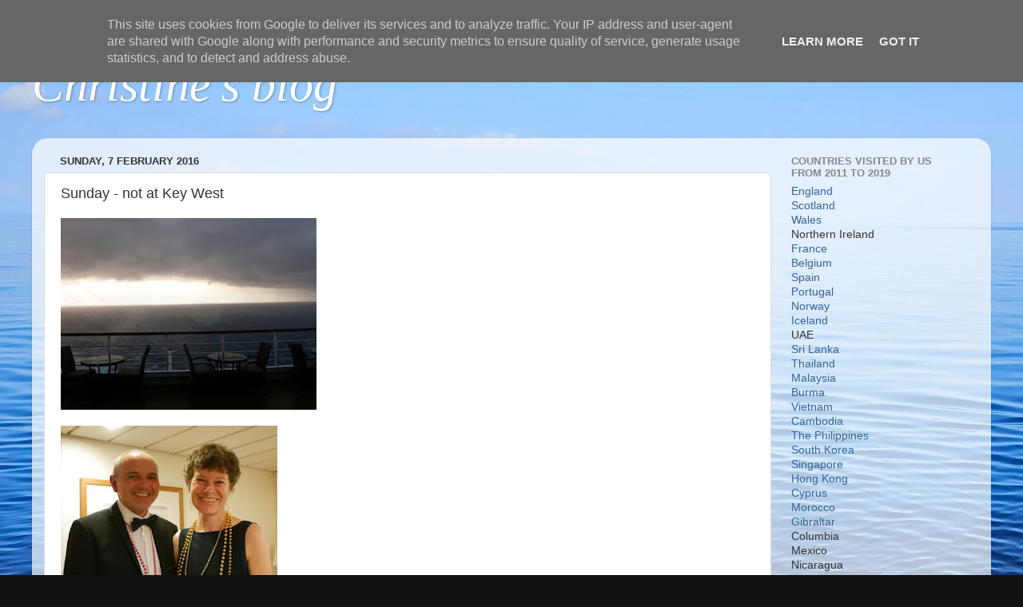

--- FILE ---
content_type: text/html; charset=UTF-8
request_url: https://www.christinesblog.co.uk/b/stats?style=BLACK_TRANSPARENT&timeRange=ALL_TIME&token=APq4FmCNuscEcx41-gbuApuIfczMzA2go_V13aTvuvecbBSzqNkZf57HmpRFtw0ffMd3sriSh-DGO2mmXcPfszMFAroT5A8dwA
body_size: 47
content:
{"total":1557011,"sparklineOptions":{"backgroundColor":{"fillOpacity":0.1,"fill":"#000000"},"series":[{"areaOpacity":0.3,"color":"#202020"}]},"sparklineData":[[0,43],[1,60],[2,62],[3,57],[4,51],[5,63],[6,51],[7,79],[8,42],[9,61],[10,51],[11,47],[12,44],[13,49],[14,47],[15,57],[16,65],[17,74],[18,65],[19,71],[20,90],[21,70],[22,57],[23,47],[24,62],[25,45],[26,52],[27,99],[28,50],[29,27]],"nextTickMs":900000}